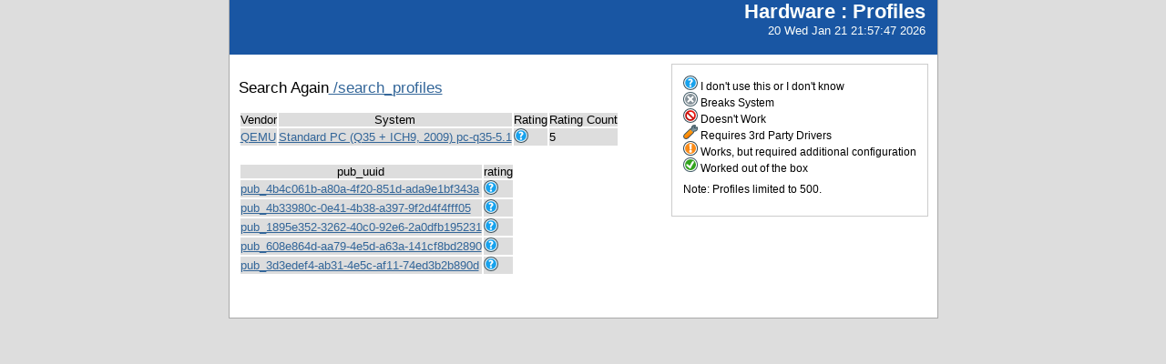

--- FILE ---
content_type: text/html; charset=utf-8
request_url: http://smolt.mythtv.org/reports/view_profile/Standard%20PC%20(Q35%20+%20ICH9,%202009)%20pc-q35-5.1
body_size: 3779
content:
<!DOCTYPE html PUBLIC "-//W3C//DTD XHTML 1.0 Strict//EN" "http://www.w3.org/TR/xhtml1/DTD/xhtml1-strict.dtd">
<html xmlns="http://www.w3.org/1999/xhtml">
  
  
  <head>
    <script src="/tg_widgets/turboflot/excanvas.js" type="text/javascript"></script><script src="/tg_widgets/turboflot/jquery.js" type="text/javascript"></script><script src="/tg_widgets/turboflot/jquery.flot.js" type="text/javascript"></script>
    <link media="screen" href="/tg_widgets/turbogears.widgets/tabber/tabber.css" type="text/css" rel="stylesheet" />
    <title>Profiles</title>
    <style type="text/css">
      #pageLogin
      {
        font-size: 10px;
        font-family: verdana;
        text-align: right;
      }
    </style>
    <style type="text/css" media="screen">
      @import "/static/css/style.css";
    </style>
   <meta http-equiv="Content-Type" content="text/html; charset=utf-8">
   </meta>
  </head>
  <body>
    <div id="header">
      <div id="floatingTitle">
        <h1>Hardware : <script type="text/javascript" language="javascript">document.write(document.title);</script></h1>
        20 Wed Jan 21 21:57:47 2026
      </div>
    </div>
    <div id="main_content">
    <div id="legend">
        <img src="/static/images/rating/r0.png" /> I don't use this or I don't know<br />
        <img src="/static/images/rating/r1.png" /> Breaks System<br />
        <img src="/static/images/rating/r2.png" /> Doesn't Work<br />
        <img src="/static/images/rating/r3.png" /> Requires 3rd Party Drivers<br />
        <img src="/static/images/rating/r4.png" /> Works, but required additional configuration<br />
        <img src="/static/images/rating/r5.png" /> Worked out of the box<br />
        <p>Note: Profiles limited to 500.</p>
    </div>
    <p>
      Search Again<a href="/reports/search_profiles"> /search_profiles</a>
    </p>
    <p>
      <table>
        <tr><th>Vendor</th><th>System</th><th>Rating</th><th>Rating Count</th></tr>
        <tr>
          <td><a href="/reports/view_profiles/QEMU">QEMU</a></td>
          <td><a href="/reports/view_profile/Standard PC (Q35 + ICH9, 2009) pc-q35-5.1">Standard PC (Q35 + ICH9, 2009) pc-q35-5.1</a></td>
          <td><img src="/static/images/rating/r0.png" /></td>
          <td>5</td>
        </tr>
      </table>
    </p>
    <p>
      <table>
        <tr><th>pub_uuid</th><th>rating</th></tr>
        <tr>
          <td><a href="/client/show/pub_4b4c061b-a80a-4f20-851d-ada9e1bf343a">pub_4b4c061b-a80a-4f20-851d-ada9e1bf343a</a></td>
          <td><img src="/static/images/rating/r0.png" /></td>
        </tr><tr>
          <td><a href="/client/show/pub_4b33980c-0e41-4b38-a397-9f2d4f4fff05">pub_4b33980c-0e41-4b38-a397-9f2d4f4fff05</a></td>
          <td><img src="/static/images/rating/r0.png" /></td>
        </tr><tr>
          <td><a href="/client/show/pub_1895e352-3262-40c0-92e6-2a0dfb195231">pub_1895e352-3262-40c0-92e6-2a0dfb195231</a></td>
          <td><img src="/static/images/rating/r0.png" /></td>
        </tr><tr>
          <td><a href="/client/show/pub_608e864d-aa79-4e5d-a63a-141cf8bd2890">pub_608e864d-aa79-4e5d-a63a-141cf8bd2890</a></td>
          <td><img src="/static/images/rating/r0.png" /></td>
        </tr><tr>
          <td><a href="/client/show/pub_3d3edef4-ab31-4e5c-af11-74ed3b2b890d">pub_3d3edef4-ab31-4e5c-af11-74ed3b2b890d</a></td>
          <td><img src="/static/images/rating/r0.png" /></td>
        </tr>
      </table>
    </p>
      </div>
      <div id="footer">
        <!--
        <img src="/static/images/under_the_hood_blue.png" alt="TurboGears under the hood" />
        <p>TurboGears is a open source front-to-back web development
        framework written in Python</p>
        <p>Copyright &copy; 2006 Kevin Dangoor</p>
        -->
      </div>
    </body>
</html>